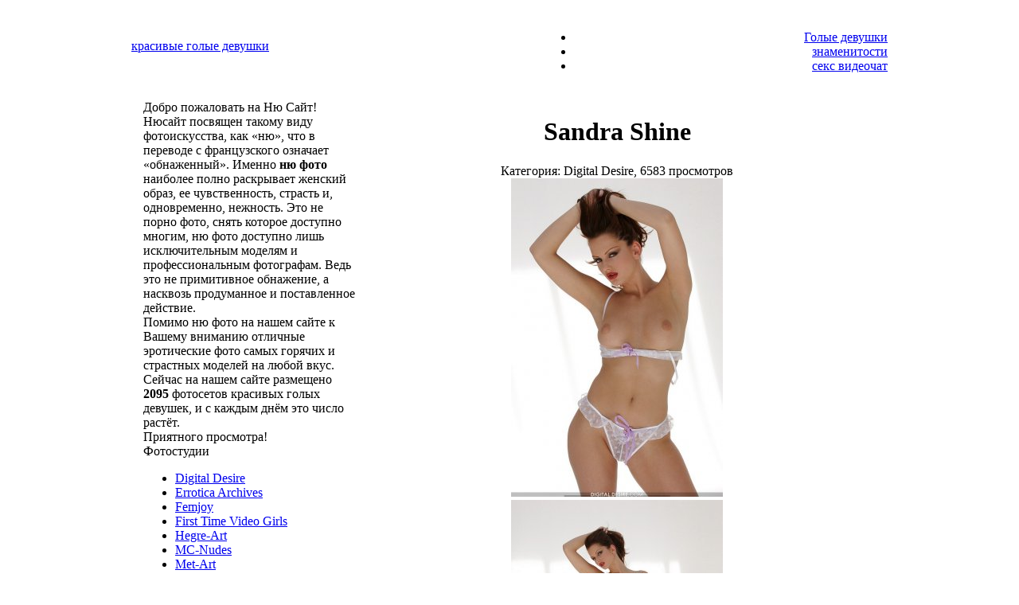

--- FILE ---
content_type: text/html
request_url: http://xn--80askqh2e.xn--p1ai/digital-desire/1111-sandra-shine.html
body_size: 7056
content:
<!DOCTYPE html PUBLIC "-//W3C//DTD XHTML 1.0 Strict//EN" "http://www.w3.org/TR/xhtml1/DTD/xhtml1-strict.dtd">
<html xmlns="http://www.w3.org/1999/xhtml" xml:lang="ru" lang="ru">
<head>
<link rel="icon" href="/favicon.ico" /><link rel="shortcut icon" href="/favicon.ico" />
<meta http-equiv="Content-Type" content="text/html; charset=windows-1251" />
<title>Sandra Shine &raquo; Красивые голые девушки на фото | Ню сайт</title>
<meta name="description" content="Sandra Shine &raquo; Красивые голые девушки на фото | Ню сайт" />
<meta name="keywords" content="" />
<link rel="search" type="application/opensearchdescription+xml" href="https://xn--80askqh2e.xn--p1ai/engine/opensearch.php" title="Красивые голые девушки на фото | Ню сайт" />
<link rel="alternate" type="application/rss+xml" title="Красивые голые девушки на фото | Ню сайт" href="https://xn--80askqh2e.xn--p1ai/rss.xml" />
<script type="text/javascript" src="/engine/classes/min/index.php?charset=windows-1251&amp;g=general&amp;2"></script>
<script type="text/javascript" src="/engine/classes/min/index.php?charset=windows-1251&amp;f=engine/classes/highslide/highslide.js&amp;2"></script>
<link media="screen" href="/templates/nusite3/css/main.css" type="text/css" rel="stylesheet" />
<link media="screen" href="/templates/nusite3/css/engine.css" type="text/css" rel="stylesheet" />
<link rel="stylesheet" type="text/css" href="/templates/nusite3/images/style055.css" media="all">

</head>
<body>
<!-- Yandex.Metrika counter -->
<script type="text/javascript" >
   (function(m,e,t,r,i,k,a){m[i]=m[i]||function(){(m[i].a=m[i].a||[]).push(arguments)};
   m[i].l=1*new Date();k=e.createElement(t),a=e.getElementsByTagName(t)[0],k.async=1,k.src=r,a.parentNode.insertBefore(k,a)})
   (window, document, "script", "https://mc.yandex.ru/metrika/tag.js", "ym");

   ym(62550757, "init", {
        clickmap:true,
        trackLinks:true,
        accurateTrackBounce:true
   });
</script>
<noscript><div><img src="https://mc.yandex.ru/watch/62550757" style="position:absolute; left:-9999px;" alt="" /></div></noscript>
<!-- /Yandex.Metrika counter -->
<div id="loading-layer" style="display:none"><div id="loading-layer-text">Загрузка. Пожалуйста, подождите...</div></div>
<script language="javascript" type="text/javascript">
<!--
var dle_root       = '/';
var dle_admin      = '';
var dle_login_hash = '';
var dle_group      = 5;
var dle_skin       = 'nusite3';
var dle_wysiwyg    = 'no';
var quick_wysiwyg  = '1';
var dle_act_lang   = ["Да", "Нет", "Ввод", "Отмена"];
var menu_short     = 'Быстрое редактирование';
var menu_full      = 'Полное редактирование';
var menu_profile   = 'Просмотр профиля';
var menu_send      = 'Отправить сообщение';
var menu_uedit     = 'Админцентр';
var dle_info       = 'Информация';
var dle_confirm    = 'Подтверждение';
var dle_prompt     = 'Ввод информации';
var dle_req_field  = 'Заполните все необходимые поля';
var dle_del_agree  = 'Вы действительно хотите удалить? Данное действие невозможно будет отменить';
var dle_del_news   = 'Удалить новость';
var allow_dle_delete_news   = false;
//-->
</script><script language="javascript" type="text/javascript">  
<!--  
	hs.graphicsDir = '/engine/classes/highslide/graphics/';
	hs.outlineType = 'rounded-white';
	hs.numberOfImagesToPreload = 0;
	hs.showCredits = false;
	hs.dimmingOpacity = 0.60;
	hs.lang = {
		loadingText :     'Загрузка...',
		playTitle :       'Просмотр слайдшоу (пробел)',
		pauseTitle:       'Пауза',
		previousTitle :   'Предыдущее изображение',
		nextTitle :       'Следующее изображение',
		moveTitle :       'Переместить',
		closeTitle :      'Закрыть (Esc)',
		fullExpandTitle : 'Развернуть до полного размера',
		restoreTitle :    'Кликните для закрытия картинки, нажмите и удерживайте для перемещения',
		focusTitle :      'Сфокусировать',
		loadingTitle :    'Нажмите для отмены'
	};
	
	hs.align = 'center';
	hs.transitions = ['expand', 'crossfade'];
	hs.addSlideshow({
		interval: 4000,
		repeat: false,
		useControls: true,
		fixedControls: 'fit',
		overlayOptions: {
			opacity: .75,
			position: 'bottom center',
			hideOnMouseOut: true
		}
	});
//-->
</script>

<div align="center">
<table width="100%" class="tab1" border="0" cellpadding="0" cellspacing="0">
<tr>
   <td align="center">
   
   <table width="950px" style="height: 100px;" border="0" cellpadding="0" cellspacing="0">
	<tr>
	<td align="left">
	<div class="top-logo">
	<a class="logo" href="/" title="НюСайт - красивые голые девушки">
	красивые голые девушки<br /></a>
	</div>
	</td>
  	<td align="right" valign="bottom">
<div id="horiznav" class="horiznav">
<ul>
<li class="active"><a class="itemno_img_desc" href="/"><span class="yjm_has_none"><span class="yjm_title">Голые девушки</span></span></a></li>
<li ><a href="/celebrity/"><span class="yjm_has_none"><span class="yjm_title">знаменитости</span></span></a></li>
<li><a href="/seks_videochat.html"><span class="yjm_has_none"><span class="yjm_title">секс видеочат</span></span></a></li>
</ul></div>
 		</td>
	</tr>
	</table>
	
   </td>
</tr>
</table>


<!--noindex-->
<table width="950px" border="0" cellpadding="0" cellspacing="0">
	<tr>
	<td align="center">
	<br />
	</td>
	</tr>
</table>
<!--/noindex--> 




<table width="920px" class="tab2" cellpadding="0" cellspacing="0">
	<tr>
	<td width="270px" align="left" valign="top">
<div id="sidebar">
<div class="box">		
<div class="title">Добро пожаловать на Ню Сайт!</div>		
Нюсайт посвящен такому виду фотоискусства, как «ню», что в переводе с французского означает «обнаженный».  Именно <strong>ню фото</strong> наиболее полно раскрывает женский образ, ее чувственность, страсть и, одновременно, нежность. Это не порно фото, снять которое доступно многим, ню фото доступно лишь исключительным моделям и профессиональным фотографам. Ведь это не примитивное обнажение, а насквозь продуманное и поставленное действие.<br />
Помимо ню фото на нашем сайте к Вашему вниманию отличные эротические фото самых горячих и страстных моделей на любой вкус.
<br />
Сейчас на нашем сайте размещено <b>2095</b>&nbsp;фотосетов красивых голых девушек, и с каждым днём это число растёт.<br />
Приятного просмотра!
</div>

<!--<div class="box">		
<div class="title">Не нашли модель?</div>
<div class="header_search_form">
          <form method="post" action=''>
            <input type="hidden" name="do" value="search" />
            <input type="hidden" name="subaction" value="search" />
            <ul class="searchbar reset">
              <li class="lfield"><input id="story" name="story" value="Поиск..." onblur="if(this.value=='') this.value='Поиск...';" onfocus="if(this.value=='Поиск...') this.value='';" type="text" /></li>
              <li class="lbtn"><input title="Найти" alt="Найти" type="image" src="/templates/Default/images/spacer.gif" /></li>
            </ul>
          </form>
</div>
</div>
<br /><br />-->	
<div class="box">		
<div class="title">Фотостудии</div>		
<div class="block-menu">
        <ul>
        	<li><a href="/digital-desire/">Digital Desire</a></li>
			<li><a href="/errotica-archives/">Errotica Archives</a></li>
        	<li><a href="/femjoy/">Femjoy</a></li>
			<li><a href="/ftvgirls/">First Time Video Girls</a></li>
        	<li><a href="/hegre-art/">Hegre-Art</a></li>
			<li><a href="/mc-nudes/">MC-Nudes</a></li>
        	<li><a href="/met-art/">Met-Art</a></li>
			<li><a href="/mpl-studios/">MPL Studios</a></li>
        	<li><a href="/penthouse/">Penthouse</a></li>
			<li><a href="/photodromm/">PhotoDromm</a></li>
			<li><a href="/playboy/">Playboy</a></li>
        	<li><a href="/twistys/">Twistys</a></li>
        	<li><a href="/watch4beauty/">Watch4Beauty</a></li>
			<li><a href="/x-art/">X-art</a></li>
			<li><a href="/others/">Другие</a></li>
        </ul>
		<a href="/besplatnyye_foto_krasivykh_golykh_devushek.html"></a>
		<a href="/krasivyye_golyye_devushki_na_plyazhe.html"></a>
</div>
</div>
<div class="box">
<div class="title">Популярное Ню фото</div>
<div class="top5">
<div class="popular-picture">

</div>
</div>
</div>
<div class="box">
<div class="title">Горячие девушки <font color="#05a7af"><sup>Live</sup></font></div>
    <div class="videogirl">
<table width="100%" border="0" cellpadding="5" cellspacing="0">
<tr><td>
Девушки с веб-камерами предлагают Вам бесплатно пообщаться в <a href="/eroticheskiy_videochat.html">эротическом видеочате</a>. Находясь у себя дома Вы можете попросить девушку показать Вам приват секс-шоу и она Вам с огромным удовольствием его покажет...<br /><br />
<!--<div class="chat-picture">
<a href="/engine/go.php?url=aHR0cDovL3ZjaGF0LmtsYWRvZmZrYS5jb20v" target="_blank"><img width="210" src='/templates/hot-babes/img/sexchat.jpg' alt='эротический видео-чат' /></a>
</div>-->
<!--<iframe scrolling="no" frameborder="0" width="240" height="565" src="https://tools.bongacams.com/promo.php?c=20290&type=dynamic_banner&pt=http&new_banner=0&db%5Bwidth%5D=240&db%5Bheight%5D=565&db%5Btype%5D=live&db%5Bmodel_zone%5D=free&db%5Bheader%5D=0&db%5Bfooter%5D=none&db%5Bmlang%5D=0&db%5Bfullscreen%5D=&db%5Bmname%5D=0&db%5Bmlink%5D=0&db%5Bmstatus%5D=1&db%5Bmsize%5D=auto&db%5Bmpad%5D=48&db%5Bmwidth%5D=143&db%5Bcolor_scheme%5D=default&db%5Bmborder%5D=solid&db%5Bmborder_color%5D=%23ffffff&db%5Bmborder_over_color%5D=%23a02239&db%5Bmshadow%5D=1&db%5Bmodels_by_geo%5D=0&db%5Bautoupdate%5D=1&db%5Btopmodels%5D=1&db%5Blanding%5D=chat&db%5Blogo_color%5D=default&db%5Bbg_color%5D=none&db%5Bfont_family%5D=Arial&db%5Btext_align%5D=center&db%5Btext_color%5D=%23000000&db%5Blink_color%5D=%23a02239&db%5Beffect%5D=auto&db%5Beffect_speed%5D=optimal&db%5Bmode%5D=mode1&db%5Badaptive%5D=0"></iframe>-->


<iframe width="200" height="320" scrolling="no" frameborder="0" src="https://bngdin.com/promo.php?c=600582&amp;type=dynamic_banner&amp;new_banner=0&amp;db%5Bwidth%5D=200&amp;db%5Bheight%5D=320&amp;db%5Btype%5D=live&amp;db%5Bmodel_zone%5D=free&amp;db%5Bheader%5D=0&amp;db%5Bfooter%5D=none&amp;db%5Bmlang%5D=0&amp;db%5Bfullscreen%5D=&amp;db%5Bmname%5D=0&amp;db%5Bmlink%5D=0&amp;db%5Bmstatus%5D=0&amp;db%5Bmsize%5D=auto&amp;db%5Bmpad%5D=28&amp;db%5Bmwidth%5D=143&amp;db%5Bcolor_scheme%5D=default&amp;db%5Bmborder%5D=solid&amp;db%5Bmborder_color%5D=%23ffffff&amp;db%5Bmborder_over_color%5D=%23a02239&amp;db%5Bmshadow%5D=0&amp;db%5Bmodels_by_geo%5D=0&amp;db%5Bautoupdate%5D=1&amp;db%5Btopmodels%5D=1&amp;db%5Blanding%5D=chat&amp;db%5Blogo_color%5D=default&amp;db%5Bbg_color%5D=none&amp;db%5Bfont_family%5D=Arial&amp;db%5Btext_align%5D=center&amp;db%5Btext_color%5D=%23000000&amp;db%5Blink_color%5D=%23a02239&amp;db%5Beffect%5D=auto&amp;db%5Beffect_speed%5D=optimal&amp;db%5Bmode%5D=mode1&amp;db%5Badaptive%5D=0"></iframe>


</td></tr>
</table>

    </div>
</div>


<div class="box">
<div class="title">На правах рекламы</div>
<!-- client 3 -->
<a href="http://ekadosug.su" target="_blank">Проститутки Екатеринбурга</a> на сайте EkaDosug.SU<br />
<!-- client 3 end-->

<!-- client 13 -->
Проститутки СПб на сайте <a href="https://intim.spbrelax.com/" target="_blank">intim.spbrelax.com</a><br />

<div style="text-align:center;padding-top:30px;"><a href="https://xxxodessa.net/" target="_blank"><img src="/templates/nusite3/images/banner-xxxodessa-1.jpg" width="180px" height="180px" border="0" alt="xxxodessa" title="xxxodessa"></a></div>
<!-- client 13 end-->

<br />
<!-- client 6 -->
<a href="https://nsk.sibirki.gold" target="_blank">проститутки новосибирска</a><br />
<!-- client 6 end-->













</div>


</div>
	
	</td>
  	<td width="650px" align="center" valign="top">



<!-- client  -->

<!-- client  end -->



<div id='dle-content'><div id="fotosetbar">
<div class="fotoset">
<h1>Sandra Shine</h1>
<div class="fotosetinfo">Категория: Digital Desire, 6583 просмотров<!--, 0 комментов--></div>
<div class="photoset-picture">
<div style="display:inline;"><div align="center"><!--TBegin--><a href="http://xn--80askqh2e.xn--p1ai/uploads/posts/2012-06/1339059787_sandra_shine_01.jpg" onclick="return hs.expand(this)" ><img src="/uploads/posts/2012-06/thumbs/1339059787_sandra_shine_01.jpg" alt='Sandra Shine' title='Sandra Shine'  /></a><!--TEnd--></div>
<div align="center"><!--TBegin--><a href="http://xn--80askqh2e.xn--p1ai/uploads/posts/2012-06/1339059782_sandra_shine_02.jpg" onclick="return hs.expand(this)" ><img src="/uploads/posts/2012-06/thumbs/1339059782_sandra_shine_02.jpg" alt='Sandra Shine' title='Sandra Shine'  /></a><!--TEnd--></div>
<div align="center"><!--TBegin--><a href="http://xn--80askqh2e.xn--p1ai/uploads/posts/2012-06/1339059818_sandra_shine_03.jpg" onclick="return hs.expand(this)" ><img src="/uploads/posts/2012-06/thumbs/1339059818_sandra_shine_03.jpg" alt='Sandra Shine' title='Sandra Shine'  /></a><!--TEnd--></div>
<div align="center"><!--TBegin--><a href="http://xn--80askqh2e.xn--p1ai/uploads/posts/2012-06/1339059775_sandra_shine_04.jpg" onclick="return hs.expand(this)" ><img src="/uploads/posts/2012-06/thumbs/1339059775_sandra_shine_04.jpg" alt='Sandra Shine' title='Sandra Shine'  /></a><!--TEnd--></div>
<div align="center"><!--TBegin--><a href="http://xn--80askqh2e.xn--p1ai/uploads/posts/2012-06/1339059812_sandra_shine_05.jpg" onclick="return hs.expand(this)" ><img src="/uploads/posts/2012-06/thumbs/1339059812_sandra_shine_05.jpg" alt='Sandra Shine' title='Sandra Shine'  /></a><!--TEnd--></div>
<div align="center"><!--TBegin--><a href="http://xn--80askqh2e.xn--p1ai/uploads/posts/2012-06/1339059778_sandra_shine_06.jpg" onclick="return hs.expand(this)" ><img src="/uploads/posts/2012-06/thumbs/1339059778_sandra_shine_06.jpg" alt='Sandra Shine' title='Sandra Shine'  /></a><!--TEnd--></div>
<div align="center"><!--TBegin--><a href="http://xn--80askqh2e.xn--p1ai/uploads/posts/2012-06/1339059795_sandra_shine_07.jpg" onclick="return hs.expand(this)" ><img src="/uploads/posts/2012-06/thumbs/1339059795_sandra_shine_07.jpg" alt='Sandra Shine' title='Sandra Shine'  /></a><!--TEnd--></div>
<div align="center"><!--TBegin--><a href="http://xn--80askqh2e.xn--p1ai/uploads/posts/2012-06/1339059810_sandra_shine_08.jpg" onclick="return hs.expand(this)" ><img src="/uploads/posts/2012-06/thumbs/1339059810_sandra_shine_08.jpg" alt='Sandra Shine' title='Sandra Shine'  /></a><!--TEnd--></div>
<div align="center"><!--TBegin--><a href="http://xn--80askqh2e.xn--p1ai/uploads/posts/2012-06/1339059771_sandra_shine_09.jpg" onclick="return hs.expand(this)" ><img src="/uploads/posts/2012-06/thumbs/1339059771_sandra_shine_09.jpg" alt='Sandra Shine' title='Sandra Shine'  /></a><!--TEnd--></div>
<div align="center"><!--TBegin--><a href="http://xn--80askqh2e.xn--p1ai/uploads/posts/2012-06/1339059830_sandra_shine_10.jpg" onclick="return hs.expand(this)" ><img src="/uploads/posts/2012-06/thumbs/1339059830_sandra_shine_10.jpg" alt='Sandra Shine' title='Sandra Shine'  /></a><!--TEnd--></div>
<div align="center"><!--TBegin--><a href="http://xn--80askqh2e.xn--p1ai/uploads/posts/2012-06/1339059752_sandra_shine_11.jpg" onclick="return hs.expand(this)" ><img src="/uploads/posts/2012-06/thumbs/1339059752_sandra_shine_11.jpg" alt='Sandra Shine' title='Sandra Shine'  /></a><!--TEnd--></div>
<div align="center"><!--TBegin--><a href="http://xn--80askqh2e.xn--p1ai/uploads/posts/2012-06/1339059759_sandra_shine_12.jpg" onclick="return hs.expand(this)" ><img src="/uploads/posts/2012-06/thumbs/1339059759_sandra_shine_12.jpg" alt='Sandra Shine' title='Sandra Shine'  /></a><!--TEnd--></div></div>
</div>
<table width="100%" border="0" cellpadding="10" cellspacing="10">
<!--<tr>
<td width="50%" align="center"><a title="Berry" href="https://xn--80askqh2e.xn--p1ai/met-art/1110-berry.html">&lt;&lt;&nbsp;предыдуший фотосет</a></td>
<td width="50%" align="center"><a title="Dejana" href="https://xn--80askqh2e.xn--p1ai/1112-dejana.html">следующий фотосет&nbsp;&gt;&gt;</a></td>
</tr>-->
<tr>
<td colspan="2"><div id='ratig-layer-1111'>	
<div style="color:#c756a1;font-size:9px;font-weight:normal;height:15px;text-align: right;">Оценка 3.8 из 30 голосов!</div>
	
<div class="rating" style="float:right;">
		<ul class="unit-rating">
		<li class="current-rating" style="width:64.6px;">64.6</li>
		<li><a href="#" title="Плохо" class="r1-unit" onclick="dleRate('1', '1111'); return false;">1</a></li>
		<li><a href="#" title="Приемлемо" class="r2-unit" onclick="dleRate('2', '1111'); return false;">2</a></li>
		<li><a href="#" title="Средне" class="r3-unit" onclick="dleRate('3', '1111'); return false;">3</a></li>
		<li><a href="#" title="Хорошо" class="r4-unit" onclick="dleRate('4', '1111'); return false;">4</a></li>
		<li><a href="#" title="Отлично" class="r5-unit" onclick="dleRate('5', '1111'); return false;">5</a></li>
		</ul>
</div></div></td>
</tr>
</table>
</div>
</div>
<div class="clear"></div>
<!--<div class="com-title">Добавить комментарий</div>--></div>
 	</td>
	</tr>
	<!--noindex-->
	<tr>
	<td colspan="2" style="padding-top:5px;">
        
<!-- ваша реклама -->



<!--noindex-->

	<!--<iframe width="920" height="220" frameborder="0" style="border: 0px solid #996666; visibility: visible;" scrolling="no" src="https://metogafice.com/getThumbs?uid=264543846&amp;p=2&amp;fmt=htm&amp;cityid=1961&amp;lng=ru&amp;desc=name&amp;cs=0&amp;cp=25&amp;tpl=t1&amp;sty=int&amp;margin=0&amp;box_border=1&amp;img_border=1&amp;fnt=12&amp;bg=%23ffffff&amp;box_color=%23CC9999&amp;box_border_color=%23996666&amp;fg=%23777777&amp;fghover=%23c655a0&amp;a=&amp;ah=1&amp;img_border_color=%23777777&amp;cols=6&amp;rows=1&amp;tid=1"></iframe>-->

<!--/noindex--> 





	</td>
	</tr>
	<!--/noindex--> 
	<tr>
	<td colspan="2">
<div id="bottom-txt" style="width:860px; line-height: 1.4;">

На сайте представлены лучшие модели обнажённого искусства, эротики и порно со всего интернета. С популярных эротических и порно сайтов собраны ню фото мирового класса с самыми красивыми и сексуальными голыми девушками.

<div class="studio">
<a href="/met_art.html"></a><img src="/templates/nusite3/images/studio/1.jpg" alt="" />
<a href="/femjoy.html"></a><img src="/templates/nusite3/images/studio/2.jpg" alt="" />
<img src="/templates/nusite3/images/studio/3.jpg" alt="" />
<img src="/templates/nusite3/images/studio/4.jpg" alt="" />
<img src="/templates/nusite3/images/studio/5.jpg" alt="" />
<br />
<img src="/templates/nusite3/images/studio/6.jpg" alt="" />
<img src="/templates/nusite3/images/studio/7.jpg" alt="" />
<img src="/templates/nusite3/images/studio/8.jpg" alt="" />
<a href="/watch4beauty.html"></a><img src="/templates/nusite3/images/studio/9.jpg" alt="" style="padding: 0 25px 0 25px"/>
<a href="/digital_desire.html"></a><img src="/templates/nusite3/images/studio/10.jpg" alt="" />
</div>



</div>
	</td>
	</tr>
	<tr>
		<td colspan="2">
	<div id="myfooter">
<div id="myfooter-left">

<div id="plus18">
На сайте имеются материалы эротического характера. Просматривая сайт, Вы соглашаетесь с <a href="/terms_of_use.html" target="_blank">условиями использования</a>.
</div>
<p>
Все фото находятся в открытом доступе. Все права на фото принадлежат их авторам.<br />

&copy; 2011-2018 <a href="/">НюСайт.рф</a> - эротические и ню фото голых девушек.

</p>
</div>
<div id="myfooter-right">
<!--noindex-->
<script type="text/javascript"><!--
document.write(" "+
"<img src='//counter.yadro.ru/hit?t44.5;r"+
escape(document.referrer)+((typeof(screen)=="undefined")?"":
";s"+screen.width+"*"+screen.height+"*"+(screen.colorDepth?
screen.colorDepth:screen.pixelDepth))+";u"+escape(document.URL)+
";"+Math.random()+
"' alt='' title='LiveInternet' "+
"border='0' width='5' height='5'>")
//--></script>
<!--/noindex-->

</div>
</div>
	</td>
	</tr>
</table>

</div>


</body>
</html>